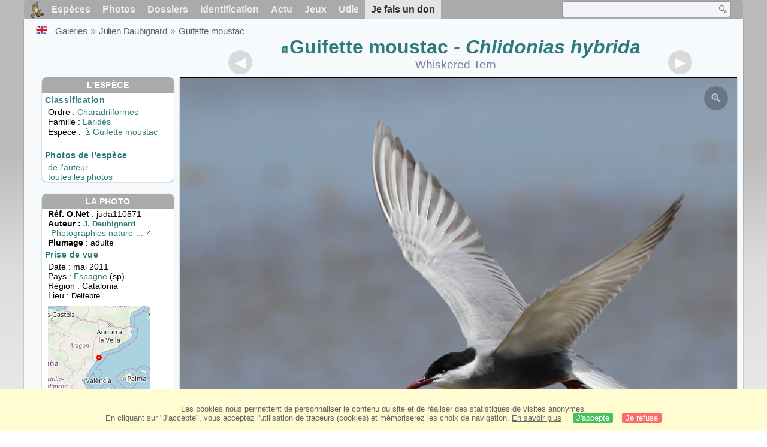

--- FILE ---
content_type: text/html; charset=utf-8
request_url: https://www.oiseaux.net/photos/julien.daubignard/guifette.moustac.2.html
body_size: 4763
content:
<!DOCTYPE html>
<html lang="fr">
<head>
 <title>Guifette moustac adulte - juda110571</title>
 <!--[if lt IE 9]>
 <script src="/front/js/vendor/html5shiv/html5shiv.js"></script>
 <![endif]-->
 <meta charset="utf-8">
 <meta name="rating" content="General" />
 <meta name="author" content="Oiseaux.net" />
 <meta name="description" content="Guifette moustac adulte, Vol. photo de Julien Daubignard. Ref:juda110571" />
 <meta name="HandheldFriendly" content="True" />
 <link data-link-ref rel="apple-touch-icon" sizes="180x180" href="/front/images/apple-touch-icon.png">
 <link data-link-ref rel="icon" type="image/png" sizes="32x32" href="/front/images/favicon-32x32.png">
 <link data-link-ref rel="icon" type="image/png" sizes="192x192" href="/front/images/android-chrome-192x192.png">
 <link data-link-ref rel="icon" type="image/png" sizes="16x16" href="/front/images/favicon-16x16.png">
 <meta property="og:image" content="/photos/julien.daubignard/images/guifette.moustac.juda.2g.jpg" />
 <meta property="og:image:type" content="image/jpeg" />
 <meta property="og:image:width" content="1024" />
 <meta property="og:image:height" content="774" />
 <meta property="og:title" content="Guifette moustac - Chlidonias hybrida" />
 <meta name="viewport" content="width=device-width, initial-scale=1" />
 <link rel="canonical" href="/photos/julien.daubignard/guifette.moustac.2.html" />
 <link rel="search" type="application/opensearchdescription+xml" title="Oiseaux.net" href="/oiseaux.xml" />
 <link rel="alternate" type="application/rss+xml" title="Actualité oiseaux.net" href="/rss/actu.xml" />
 <!-- oiseaux-css -->
 <link rel="stylesheet" href="/front/css/oiseaux.net.202512102055.css" />
 <!-- /oiseaux-css -->
 <link rel="stylesheet" href="/front/css/add.202504280032.css" /> 
 <link rel="stylesheet" href="/front/css/lightbox.202504260032.css" /> 
 <!-- js:head --><!-- /js:head -->
</head>
<body>
<!-- meta:article -->
<div class="site-container" id="oiseaux">
<!-- class:site-container -->
 <div class="site-pusher">
 <!-- class:site-pusher -->
 <header>
 <!-- class:header -->
 <!-- div:header-content -->
 <div class="header-content">
 <!-- class:header-content -->
 
 
 
 <!-- div:loriot -->
 <a href="#" class="header__icon" id="header__icon"></a>
 <nav id="nav" class="nav ">
 <ul class="menu">
 <li class="accueil" id="accueil">
 <div><a href="/"></a></div>
 </li>
 <li>
 <a href="/oiseaux/">Espèces</a>
 <ul>
 <li><a href="/oiseaux/france.html">Liste des oiseaux de France</a></li>
 <li><a href="/oiseaux/europe.html">Liste des oiseaux d'Europe</a></li>
 <li><a href="/oiseaux/">Liste des oiseaux du monde</a></li>
 </ul>
 </li>
 <li>
 <a href="/photos/">Photos</a>
 <ul>
 <li><a href="/photos/oiseaux.france.index.html">Nouveautés de France</a></li>
 <li><a href="/photos/index.html">Nouveautés du monde</a></li>
 <li><a href="/photos/photographes.html">Galeries des photographes</a></li>
 </ul>
 </li>
 <li>
 <a href="/dossiers/">Dossiers</a>
 <ul>
 <li><a href="/dossiers/ornithopedia/">Oiseau.info</a></li>
 <li><a href="/dossiers/ornithologie/">Ornithologie</a></li>
 <li><a href="/dossiers/protection/">Comment aider les oiseaux ?</a></li>
 <li><a href="/dossiers/gilbert.blaising/">Lorraine et histoires d'oiseaux</a></li>
 <li><a href="/dossiers/patrick.fichter/">Au fil de la plume</a></li>
 <li><a href="/dossiers/gaston.gast/">Les plumes</a></li>
 <li><a href="/dossiers/marc.mortelmans/">Baleine sous Gravillon</a></li>
 </ul>
 </li>
 <li>
 <a href="/identifier/">Identification</a>
 <ul>
 <li><a href="https://www.ornitho.com/">Intelligence Artificielle</a></li>
 <li id="moteur_id"><a href="/identifier/accueil.html">Aide à l'identification</a></li>
 <li><a href="https://forum.oiseaux.net/">Forum</a></li>
 <li><a href="/jeux/quiz/">Jeu d'identification</a></li>
 </ul>
 </li>
 <li>
 <a href="/util/maj.html">Actu</a>
 <ul>
 <li><a href="/util/maj.html">Nouveautés</a></li>
 </ul>
 </li>
 <li>
 <a href="/jeux/">Jeux</a>
 <ul>
 <li><a href="/jeux/quiz/">Le quiz ornitho</a></li>
 <li><a href="/jeux/deplume/">L'oiseau mystère</a></li>
 <li><a href="/jeux/linotte/">Tête de linotte</a></li>
 <li><a href="/jeux/puzzle/">Le taquin ornitho</a></li>
 <li><a href="/jeux/mahjong/">Mah-jong</a></li>
 <li><a href="/jeux/coloriages/">Coloriages</a></li>
 </ul>
 </li>
 <li id="utile">
 <a href="/util/">Utile</a>
 <ul>
 <li><a href="/util/regles.deontologiques.html">Règles déontologiques</a> </li>
 <li><a href="/util/nomenclature.html">Nomenclature utilisée sur Oiseaux.net</a> </li>
 <li><a href="/glossaire/">Glossaire</a></li>
 <li><a href="/livres/">Une sélection de livres sur les oiseaux</a></li>
 <li><a href="/annuaire/">Annuaire ornitho</a></li>
 <li><a href="/index.en.html">
 <span class="https://www.the-birds.net/">Version anglaise</span></a></li>
 <li><a rel="nofollow" href="https://membre.oiseaux.net/">Espace membres</a></li>
 </ul>
 </li>
 <li id="last_menu">
 <a class="don" href="https://www.helloasso.com/associations/ecopains-d-abord/collectes/soutenez-oiseaux-net-2">Je fais un don</a>
 </li>
 </ul>
 
 <div class="on_recherche search-open" id="on_recherche">
 <!-- class:on_recherche -->
 <div itemscope itemtype="https://schema.org/WebSite" class="on_search">
 <meta itemprop="url" content="/" />
 <form itemprop="potentialAction" itemscope itemtype="https://schema.org/SearchAction" id="search" action="/search/" method="post">
 <meta itemprop="target" content="/search/?q={term}" />
 <input itemprop="query-input" type="text" id="term" name="term" size="24" aria-label="term" />
 <input type="image" id="ok" name="ok" title="Rechercher" src="/front/images/ok.png" alt="Rechercher" />
 </form>
 </div>
 <!-- /class:on_recherche -->
 </div>
 
</nav>

 <!-- ad_header --><!-- /ad_header -->
 <!-- /class:header-content -->
 </div>
 <!-- /div:header-content -->
 <!-- /class:header -->
 </header>

 <div class="on_centre" >
 <!-- class:on_liste -->
 <div class="on_espece">
 <div class="on_img_gal">
 <div class="on_entete">
 <div id="titre">
 <h1 class="titre"><a class="on-f" href="/oiseaux/guifette.moustac.html" title="Guifette moustac">Guifette moustac</a><i> - Chlidonias hybrida</i></h1>
 <meta itemprop="name" content="Guifette moustac - Chlidonias hybrida" /><!-- Esp_Nominale --><!-- /Esp_Nominale -->
 <h2 class="sous_titre">Whiskered Tern</h2>
 </div>
 </div>
 <div id="photos">
 <div id="photo">
 <figure class="on-img_slider">
 <img itemprop="contentUrl" class="monimage" src="/photos/julien.daubignard/images/guifette.moustac.juda.2g.jpg" srcset="/photos/julien.daubignard/images/guifette.moustac.juda.2g.320.w.jpg 320w, /photos/julien.daubignard/images/guifette.moustac.juda.2g.640.w.jpg 640w, /photos/julien.daubignard/images/guifette.moustac.juda.2g.800.w.jpg 800w, /photos/julien.daubignard/images/guifette.moustac.juda.2g.jpg 1024w" alt="Guifette moustacadulte, Vol">
 <figcaption>
 <!-- commentaire -->
 <div class="copyright">
 Reproduction interdite sans autorisation préalable. © <a href="/photos/julien.daubignard/" title="Galerie">Julien Daubignard</a>
 </div>
 </figcaption>
 </figure>
 
 <div class="barre-nav">
 <div class="on-nav">
 <a class="on-nav-alpha_mini" href="/photos/julien.daubignard/accenteur.alpin.1.html#alpha"></a>
 <a class="on-nav-alpha_prec" href="/photos/julien.daubignard/guifette.moustac.1.html#alpha"></a>
 <a class="on-nav-alpha_suiv" href="/photos/julien.daubignard/guifette.moustac.3.html#alpha"></a>
 <a class="on-nav-alpha_maxi" href="/photos/julien.daubignard/vireo.a.oeil.rouge.8.html#alpha"></a>
 
 </div>
 <div class="on-nav">
 <a class="on-nav-chrono_mini" href="/photos/julien.daubignard/tarin.des.aulnes.1.html#chrono"></a>
 <a class="on-nav-chrono_prec" href="/photos/julien.daubignard/gravelot.a.collier.interrompu.12.html#chrono"></a>
 <a class="on-nav-chrono_suiv" href="/photos/julien.daubignard/guifette.moustac.5.html#chrono"></a>
 <a class="on-nav-chrono_maxi" href="/photos/julien.daubignard/crabier.chevelu.21.html#chrono"></a>
 
 </div>
 <div class="on-nav">
 <a class="on-nav-famille_mini" href="/photos/julien.daubignard/bernache.cravant.1.html#famille"></a>
 <a class="on-nav-famille_prec" href="/photos/julien.daubignard/guifette.moustac.1.html#famille"></a>
 <a class="on-nav-famille_suiv" href="/photos/julien.daubignard/guifette.moustac.3.html#famille"></a>
 <a class="on-nav-famille_maxi" href="/photos/julien.daubignard/cardinal.rouge.5.html#famille"></a>
 
 </div>
 <div class="on-nav">
 <a class="on-nav-monde_prec" href="/photos/marc.fasol/tangara.a.dos.rouge.1.html#monde"></a>
 <a class="on-nav-monde_suiv" href="/photos/jacques.bouillerce/chevalier.sylvain.1.html#monde"></a>
 
 </div>
 <div class="on-nav">
 <a class="on-nav-espece_prec" href="/photos/julien.daubignard/guifette.moustac.5.html#espece"></a>
 <a class="on-nav-espece_suiv" href="/photos/julien.daubignard/guifette.moustac.10.html#espece"></a>
 
 </div>
 
 </div>
 </div>
 <div class="on_infos">
 <div class="infos_espece">
 <h3>L'espèce</h3>
 <h4>Classification</h4>
 <p>
 Ordre : <a href="/oiseaux/charadriiformes.html">Charadriiformes</a>
 <br />Famille : <a href="/oiseaux/larides.html">Laridés</a>
 <br />Espèce  : <a class="on-f" href="/oiseaux/guifette.moustac.html" title="Guifette moustac">Guifette moustac</a>
 
 </p>
 <br />
 <h4>Photos de l'espèce</h4>
 <p><a href="./guifette.moustac.html" title="Guifette moustac">de l'auteur</a>
 <br /><a href="/oiseaux/photos/guifette.moustac.html" title="Guifette moustac">toutes les photos</a>
 </div>
 <div class="infos_photo">
 <h3>La photo</h3>
 <p>
 <b>Réf. O.Net</b> : juda110571
 <br />
 <b>Auteur :
 <a itemprop="author" itemscope itemtype="https://schema.org/Person" href="/photos/julien.daubignard/" title="Galerie">
 <span>J. Daubignard</span>
 <meta itemprop="name" content="Julien Daubignard" />
 </a>
 </b>
 <br /><a href="https://www.juliendaubignard-photonature.com" title="Photographies nature-Julien Daubignard" class="m5">Photographies nature-...<span class="ui-icon ui-icon-extlink"></span></a>
 <br /><b>Plumage</b> : adulte
 </p>
 <h4>Prise de vue</h4>
 <!-- captif --><!-- /captif -->
 
 <p>Date : mai 2011
 <br />Pays : <a href="/oiseaux/espagne.html" >
 Espagne </a> (sp)
 <br />R&eacute;gion : Catalonia
 <br />Lieu : <span>Deltebre</span>
 <meta itemprop="contentLocation" content="Deltebre, Catalonia, Espagne" />
 <meta itemprop="regionsAllowed" content="SP" />
 <img id="mapquest" src="/cartes/img/40.750_0.787.jpg" alt="Deltebre" />
 <span class="coordonnees">
 <br />Lat. : 40&#176; 45' 0'' Nord
 <br />Lng. : 0&#176; 47' 42'' Est
 </span>

 </p>
 
 <div id="exif">
 <h4>Données Exif
 <span class="fermeture_exif">[+]</span>
 <span class="ouverture_exif">[-]</span>
 </h4>
 <p class="fermer_exif">
 <span itemprop="exifData" itemscope itemtype="https://schema.org/PropertyValue">
 Modèle : Canon EOS 7D
 <meta itemprop="name" content="Camera">
 <meta itemprop="value" content="Canon EOS 7D"></span>
 <br /><span itemprop="exifData" itemscope itemtype="https://schema.org/PropertyValue">Vitesse : 1/1250 s
 <meta itemprop="name" content="Exposure Time">
 <meta itemprop="value" content="1/1250 sec."></span>
 <br /><span itemprop="exifData" itemscope itemtype="https://schema.org/PropertyValue">
 ouverture : 7.1
 <meta itemprop="name" content="MaxApertureValue">
 <meta itemprop="value" content="7.1"></span>
 <br /><span itemprop="exifData" itemscope itemtype="https://schema.org/PropertyValue">
 Focale : 300 mm
 <meta itemprop="name" content="FNumber">
 <meta itemprop="value" content="f/300"></span>
 <br /><span itemprop="exifData" itemscope itemtype="https://schema.org/PropertyValue">
 Iso : 160
 <meta itemprop="name" content="Iso">
 <meta itemprop="value" content="160"></span>
 <br /><span itemprop="exifData" itemscope itemtype="https://schema.org/PropertyValue">
 Flash : non 
 <meta itemprop="name" content="Flash">
 <meta itemprop="value" content="non "></span>
 </p>
 </div>

 </div>
 </div>
 </div>
 </div>
 
<div class="crumbs">
 <ul itemscope itemtype="https://schema.org/BreadcrumbList" id="breadcrumb">
 <li class="last"><a class="on_uk" href="whiskered.tern.2.html"></a></li>
 <li class="ariane" itemprop="itemListElement" itemscope itemtype="https://schema.org/ListItem">
 <a itemprop="item" href="/photos/photographes.html"><span itemprop="name">Galeries</span></a>
 <meta itemprop="position" content="1" /></li>
 <li class="ariane" itemprop="itemListElement" itemscope itemtype="https://schema.org/ListItem">
 <a itemprop="item" href="/photos/julien.daubignard/"><span itemprop="name">Julien Daubignard</span></a>
 <meta itemprop="position" content="2" /></li>

 <li class="crumb-alpha ariane" itemprop="itemListElement" itemscope itemtype="https://schema.org/ListItem">
 <a itemprop="item" href="photos.html"><span itemprop="name">Tri alphabétique</span></a>
 <meta itemprop="position" content="3" /></li>
 <li class="crumb-alpha last">
 <a href="photos.78.html"><span>page 78</span></a>
 </li>

 <li class="crumb-chrono ariane" itemprop="itemListElement" itemscope itemtype="https://schema.org/ListItem">
 <a itemprop="item" href="2026.1.html"><span itemprop="name">Tri chronologique</span></a>
 <meta itemprop="position" content="3" /></li>
 <li class="crumb-chrono last">
 <a href="2011.3.html"><span>2011.3</span></a>
 </li>

 <li class="crumb-famille ariane" itemprop="itemListElement" itemscope itemtype="https://schema.org/ListItem">
 <a itemprop="item" href="famille.1.html"><span itemprop="name">Tri systématique </span></a>
 <meta itemprop="position" content="3" /></li>
 <li class="crumb-famille ariane">
 <a href="charadriiformes.20.html"><span>Charadriiformes</span></a>
 </li>
 <li class="crumb-famille last">
 <a href="larides.2.html"><span>Laridés</span></a>
 </li>

 <li class="crumb-monde last" itemprop="itemListElement" itemscope itemtype="https://schema.org/ListItem">
 <a itemprop="item" href="/photos/julien.daubignard/guifette.moustac.html"><span itemprop="name">Guifette moustac</span></a>
 <meta itemprop="position" content="3" /></li>

 <li class="crumb-espece ariane" itemprop="itemListElement" itemscope itemtype="https://schema.org/ListItem">
 <a itemprop="item" href="/photos/julien.daubignard/guifette.moustac.html"><span itemprop="name">Guifette moustac</span></a>
 <meta itemprop="position" content="3" /></li>
 <li class="crumb-espece last">
 <a href="#espece"><span> &nbsp;</span></a>
 </li>
 </ul>
 </div>
 </div>
<!-- /class:on_liste -->
 <div class="site-cache" id="site-cache"></div>
 </div>

 <footer class="on_pieddepage">
 <!-- class:on_pieddepage -->
 <div class="on_pdp">
 <div class="on_links_txt">
 <div class="on_mesange"></div>
 <div class="on_news_pdp">
 <p>Nouveautés</p>
 <ul>
 <li><!-- derniere fiche --><a href="/oiseaux/chipiu.noiroux.html" title="Chipiu noiroux">Fiche : Chipiu noiroux</a>
 <!-- /derniere fiche --></li>
 <li><!-- derniere photo --><a href="/photos/samuel.marlin/palmiste.africain.5.html">Photo : Palmiste africain</a>
 <!-- /derniere photo --></li>
 <li><!-- dernier dossier --><a href="/dossiers/ornithologie/pouillot.veloce.et.pouillot.fitis.html" title="Distinction des Pouillots véloce et fitis">Dossier : Distinction des Pouillots véloce et fitis</a>
 <!-- /dernier dossier --></li>
 <li><!-- news:dernier mois --><a href="/rss/2026/2026-01-20.html">News : janvier 2026</a>
 <!-- /news:dernier mois --></li>
 </ul>
 </div>
 <div class="on_utile">
 <p>Aide</p>
 <ul>
 <li><a href="/faq.html">Foire aux questions</a></li>
 </ul>
 <br />
 </div>
 <div class="on_apropos">
 <p>A propos</p>
 <ul>
 <li><a href="/presentation.html">Qui sommes nous ?</a></li>
 <li><a href="/nous.aider.html">Nous aider</a></li>
 <li><a href="/util/charte.confidentialite.html">Charte de confidentialité</a></li>
 <li><a href="/mentions.legales.html">Mentions légales</a></li>
 <li><a href="/sources.html">Nos sources</a></li>
 </ul>
 </div>
 <div>
 <a class="on_amaz" href="https://boutique.lpo.fr/catalogue/edition/identification-des-oiseaux/guides-complets/le-guide-ornitho?p=0&c=0&oiseaux.net=1" aria-label="Le guide ornitho">
 </a>
 </div>
 </div>

 <div class="nav_icons">
 <div class="on_follow">
 <ul>
 <li class="on_home"><a href="/" aria-label="Accueil Oiseaux.net"><span>Accueil</span></a></li>
 <li class="on_rss"><a href="/rss/actu.xml" aria-label="Actualité Oiseaux.net"><span>Abonnez-vous</span> </a></li>
 <li class="on_mail"><a href="/contact.html" aria-label="Contactez-nous"><span>Contact</span></a></li>
 </ul>
 </div>
 <div class="on_links">
 <ul>
 <li class="on_membre"><a rel="nofollow" href="https://membre.oiseaux.net/" aria-label="Espace membre - Oiseaux.net"><span>Espace membres</span></a></li>
 <li class="on_forum"><a href="https://forum.oiseaux.net/" aria-label="Forum Oiseaux.net"><span>Forum</span></a></li>
 <li class="on_haut"><a href="#oiseaux" aria-label="Haut de page"><span>&nbsp;</span></a></li>
 </ul>
 </div>
 <div class="on_droits">
 <p id="on_pix">
 Mis à jour le <!-- maj -->21/01/2026 00:41:06<!-- /maj -->
 <br />Tous droits réservés © 1996-<!-- annee -->2026<!-- /annee --> - <a href="/">Oiseaux.net</a>
 </p>
 </div>
 </div>
 </div>
 <!-- /class:on_pieddepage -->
 </footer>
 <!-- /class:site-pusher -->
 </div>
<!-- /class:site-container -->
</div>
<!-- /meta:article -->
<!-- js:mp3 --><!-- /js:mp3 -->
<script src="/front/js/banniere.js"></script>
<!-- oiseaux-js -->
<script src="/front/js/oiseaux.net.202504260032.js" async></script>
<!-- /oiseaux-js -->
<!-- js:index --><!-- /js:index -->

 <div class="lightbox-overlay">
 <div class="lightbox-container">
 <img src="" alt="" class="lightbox-image">
 <div class="lightbox-caption"></div>
 <div class="lightbox-loading"></div>
 <div class="lightbox-nav">
 <button class="lightbox-prev">&#10094;</button>
 <button class="lightbox-next">&#10095;</button>
 </div>
 <button class="lightbox-close">&#10005;</button>
 </div>
 </div>
 <script src="/front/js/lightbox.202504270032.js"></script> 
</body>
</html>
